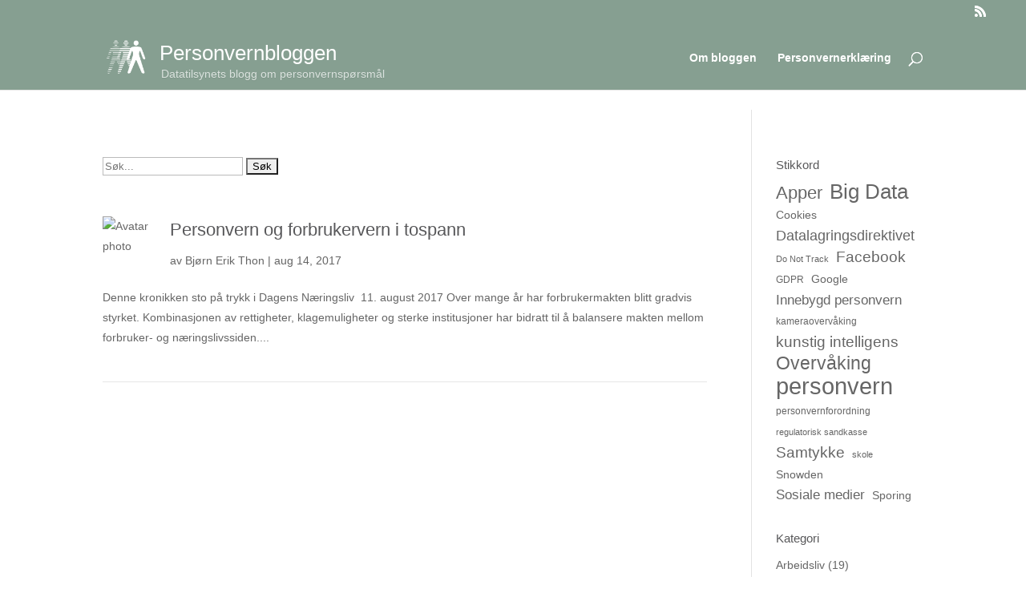

--- FILE ---
content_type: text/css
request_url: https://www.personvernbloggen.no/wp-content/themes/Personvernbloggen/style.css?ver=4.27.4
body_size: 886
content:
/*
Theme Name: Personvernbloggen - Divi Child
Theme URI: http://www.elegantthemes.com/gallery/divi/
Template: Divi
Author: Elegant Themes
Author URI: http://www.elegantthemes.com
Description: Smart. Flexible. Beautiful. Divi is the most powerful theme in our collection.
Tags: responsive-layout,one-column,two-columns,three-columns,four-columns,left-sidebar,right-sidebar,custom-background,custom-colors,featured-images,full-width-template,post-formats,rtl-language-support,theme-options,threaded-comments,translation-ready
Version: 3.0.92.1514901184
Updated: 2018-01-02 13:53:04


*/
#main-header {

background-color: #869f91!important;

}

#logo-tagline {
    margin: 50px 0 0 2px!important;
    position: absolute;
color: white;
font-size: 1em;
	font-weight: normal;


	text-shadow: 0px 1px 1px rgba(0,0,0,.1); 
display:inline-block;

}

#logo-text {
 margin: 15px 0 0 0!important;
    position: absolute;
color: white;

}


.hentry {
    border-bottom: 1px solid #e6e6e6;
    padding-bottom: 3em;
 
}


/*----------------------------------------------------*/
/*-----Author Avatar on Single Posts by Divi Soup-----*/
/*----------------------------------------------------*/

/*Set the image postion and width*/

.single .ds-avatar {
    width: 64px;
    float: left;
    margin-right: 20px;
}

/*Make the image round - remove this declaration if you want a square image*/

.single .ds-avatar img {
    border-radius: 50%;
}
.post .ds-avatar {
    width: 64px;
    float: left;
    margin-right: 20px;
}

/*Make the image round - remove this declaration if you want a square image*/

.post .ds-avatar img {
    border-radius: 50%;
}


/*----------------------------------------------------*/
/*---End Author Avatar on Single Posts by Divi Soup---*/
/*----------------------------------------------------*/

/*-------------------------------------------------------------*/
/*-----Author Avatar on Fullwidth Blog Module by Divi Soup-----*/
/*-------------------------------------------------------------*/

/*Set the image postion and width*/

.ds-avatar-fullwidth .ds-avatar {
    width: 64px;
    float: left;
    margin: 0 20px 40px 0;
}

/*Make the image round - remove this declaration if you want a square image*/

.ds-avatar-fullwidth .ds-avatar img {
    border-radius: 50%;
}

/*Clear the float so the excerpt sits below the avatar*/

.ds-avatar-fullwidth .post-content {
    clear: left;
}

/*-------------------------------------------------------------*/
/*---End Author Avatar on Fullwidth Blog Module by Divi Soup---*/
/*-------------------------------------------------------------*/

